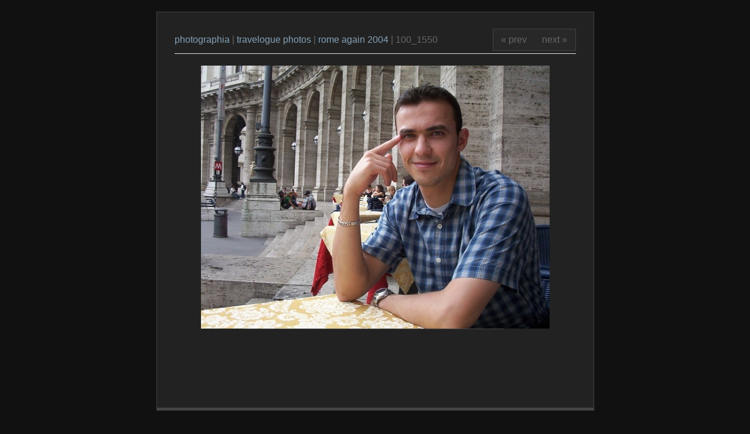

--- FILE ---
content_type: text/html; charset=UTF-8
request_url: http://photos.jensdenofiniquity.com/travelogue%20photos/rome%20again%202004/100_1550.JPG.php
body_size: 1256
content:
<!DOCTYPE html PUBLIC "-//W3C//DTD XHTML 1.0 Transitional//EN" "http://www.w3.org/TR/xhtml1/DTD/xhtml1-transitional.dtd">
<html xmlns="http://www.w3.org/1999/xhtml">
<head>
	  <script type="text/javascript" src="/zp-core/js/js-string-constants.js.php"></script>
  <script type="text/javascript" src="/zp-core/js/scripts-common.js"></script>
  <script type="text/javascript" src="/zp-core/js/jquery.js"></script>
<script type="text/javascript" src="/zp-core/js/admin.js"></script>
<script type="text/javascript" src="/zp-core/plugins/flowplayer/jquery.flashembed.pack.js"></script>
<script type="text/javascript" src="http://photos.jensdenofiniquity.com/zp-core/plugins/rating/rating.js"></script>
<link rel="stylesheet" href="http://photos.jensdenofiniquity.com/zp-core/plugins/rating/rating.css" type="text/css" />
	<title>photographia | rome again 2004 | 100_1550</title>
	<link rel="stylesheet" href="/themes/default/styles/dark.css" type="text/css" />
	<link rel="stylesheet" href="http://photos.jensdenofiniquity.com/zp-core/js/thickbox.css" type="text/css" />
	<script src="http://photos.jensdenofiniquity.com/zp-core/js/thickbox.js" type="text/javascript"></script>
	<script type="text/javascript">
		function toggleComments() {
			var commentDiv = document.getElementById("comments");
			if (commentDiv.style.display == "block") {
				commentDiv.style.display = "none";
			} else {
				commentDiv.style.display = "block";
			}
		}
	</script>
		<link rel="alternate" type="application/rss+xml" title="Gallery RSS" href="http://photos.jensdenofiniquity.com/rss.php?lang=" />

</head>

<body>

<div id="main">

	<div id="gallerytitle">
		<div class="imgnav">
						<div class="imgprevious"><a href="/travelogue%20photos/rome%20again%202004/100_1548.JPG.php" title="Previous Image">&laquo; prev</a></div>
						<div class="imgnext"><a href="/travelogue%20photos/rome%20again%202004/100_1551.JPG.php" title="Next Image">next &raquo;</a></div>
					</div>
		<h2><span><a href="/" title="">photographia			</a> | <a href="/travelogue%20photos/" title="wanders and wonders abroad">travelogue photos</a> | <a href="/travelogue%20photos/rome%20again%202004/" title="Album Thumbnails">rome again 2004</a> | 			</span> <span id="imageTitle" style="display: inline;">100_1550</span>
		</h2>

	</div>

	<!-- The Image -->
		<div id="image">
		<a href="/travelogue%20photos/rome%20again%202004/100_1550.JPG.php?p=*full-image" title="100_1550">
		<strong>
		<img src="/cache/travelogue%20photos/rome%20again%202004/100_1550.JPG_595.jpg" alt="100_1550" title="100_1550" width="595" height="449" />		</strong>
		</a>
			</div>

	<div id="narrow">
						<hr /><br />
		



				<br clear=all />

	

		
			</div>
		</div>

<div id="credit"><a  href="http://photos.jensdenofiniquity.com/rss.php?lang=" rel="nofollow">RSS <img src="http://photos.jensdenofiniquity.com/zp-core/images/rss.gif" alt="RSS Feed" /></a> |  <a href="/page/archive"  title="Archive View">Archive View</a> | 
Powered by <a href="http://www.zenphoto.org" title="A simpler web photo album"><span id="zen-part">zen</span><span id="photo-part">PHOTO</span></a></div>


</body>
</html>

<!-- zenphoto version 1.2.2 [2983] (Official Build) Theme: default (image.php) { memory: 128M } plugins: admin_toolbox.php flowplayer.php google_maps.php image_album_statistics.php rating.php  -->

--- FILE ---
content_type: text/javascript
request_url: http://photos.jensdenofiniquity.com/zp-core/js/scripts-common.js
body_size: 652
content:
function toggle(x) {
	var xTog = document.getElementById(x);
	var xState = xTog.style.display;
	if (xState == 'none') { 
		xState = ''; 
	} else { 
		xState = 'none'; 
	}
	xTog.style.display = xState;
}
function vtoggle(x) {
	var xTog = document.getElementById(x);
	var xIndex = xTog.style.visibility;
	if (xIndex == 'hidden') { 
		xIndex = 'visible'; 
		xTog.style.position='relative';
		xTog.style.left='auto';
		xTog.style.top='auto';
		if(!map) {
			showmap();
		}
		map.checkResize();
	} else { 
		xIndex = 'hidden'; 
		xTog.style.position='absolute';
		xTog.style.left='-3000px';
		xTog.style.top='-3000px';
	}
	xTog.style.visibility = xIndex;
}


--- FILE ---
content_type: text/javascript
request_url: http://photos.jensdenofiniquity.com/zp-core/js/admin.js
body_size: 8924
content:
/* Zenphoto administration javascript. */

function confirmDeleteAlbum(url, message1, message2) {
	if (confirm(message1)) {
		if (confirm(message2)) {
			window.location = url;
		}
	}
}

function confirmDeleteImage(url, message) {
	if (confirm(message)) {
		window.location = url;
	}
}

function addUploadBoxes(placeholderid, copyfromid, num) {
	var placeholder = document.getElementById(placeholderid);
	var copyfrom = document.getElementById(copyfromid);
	for (i=0; i<num; i++) {
		if (window.totalinputs >= 50) return;
		var newdiv = document.createElement('div');
		newdiv.innerHTML = copyfrom.innerHTML;
		newdiv.className = copyfrom.className;
		placeholder.parentNode.insertBefore(newdiv, placeholder);
		window.totalinputs++;
	}
}

function albumSwitch(sel, unchecknewalbum, msg1, msg2) {
	var selected = sel.options[sel.selectedIndex];
	var albumtext = document.getElementById("albumtext");
	var publishtext = document.getElementById("publishtext");
	var albumbox = document.getElementById("folderdisplay");
	var titlebox = document.getElementById("albumtitle");
	var checkbox = document.getElementById("autogen");
	var newalbumbox = sel.form.newalbum;
	var folder = sel.form.folder;
	var exists = sel.form.existingfolder;

	if (selected.value == "") {
		newalbumbox.checked = true;
		newalbumbox.disabled = true;
		newalbumbox.style.display = "none";
	} else {
		if (unchecknewalbum) {
			newalbumbox.checked = false;
		}
		newalbumbox.disabled = false;
		newalbumbox.style.display = "";
	}

	var newalbum = selected.value == "" || newalbumbox.checked;
	if (newalbum) {
		albumtext.style.display = "block";
		publishtext.style.display = "block";
		albumbox.value = "";
		folder.value = "";
		titlebox.value = "";
		exists.value = false;
		checkbox.checked = true;
		document.getElementById("foldererror").style.display = "none";
		toggleAutogen("folderdisplay", "albumtitle", checkbox);
	} else {
		albumtext.style.display = "none";
		publishtext.style.display = "none";
		albumbox.value = selected.value;
		folder.value = selected.value;
		titlebox.value = selected.text;
		exists.value = true;
	}
	validateFolder(folder, msg1, msg2);
}


function contains(arr, key) {
	for (i=0; i<arr.length; i++) {
		if (arr[i].toLowerCase() == key.toLowerCase()) {
			return true;
		}
	}
	return false;
}

function updateFolder(nameObj, folderID, checkboxID, msg1, msg2) {
	var autogen = document.getElementById(checkboxID).checked;
	var folder = document.getElementById(folderID);
	var parentfolder = document.getElementById('albumselectmenu').value;
	if (parentfolder != '') parentfolder += '/';
	var name = nameObj.value;
	var fname = "";
	var fnamesuffix = "";
	var count = 1;
	if (autogen && name != "") {
		fname = name;

		fname = fname.replace(/[ÀÁÂÄÃÅàáâãå]/g, 'a');
		fname = fname.replace(/[Çç]/g, 'c');
		fname = fname.replace(/[ÈÉÊËèéêë]/g, 'e');
		fname = fname.replace(/[ÌÍÎÏìíîï]/g, 'i');
		fname = fname.replace(/[ÒÓÔÕØòóôõø]/g, 'o');
		fname = fname.replace(/[ŒœÖö]/g, 'oe');
		fname = fname.replace(/[Šš]/g, 's');
		fname = fname.replace(/[ÙÚÛùúû]/g, 'u');
		fname = fname.replace(/[Üü]/g, 'ue');
		fname = fname.replace(/[ÝŸýÿ]/g, 'y');
		fname = fname.replace(/ß/g, 'ss');
		fname = fname.replace(/[�?æä]/g, 'ae');
		fname = fname.replace(/[ÐðÞþ]/g, 'd');
		fname = fname.replace(/[Ññ]/g, 'n');

		fname = fname.toLowerCase();
		fname = fname.replace(/[\!@#$\%\^&*()\~`\'\"]/g, "");
		fname = fname.replace(/^\s+|\s+$/g, "");
		fname = fname.replace(/[^a-zA-Z0-9]/g, "-");
		fname = fname.replace(/--*/g, "-");
		while (contains(albumArray, parentfolder + fname + fnamesuffix)) {
			fnamesuffix = "-"+count;
			count++;
		}
	}
	folder.value = parentfolder + fname + fnamesuffix;
	validateFolder(folder, msg1, msg2);
}

function validateFolder(folderObj, msg1, msg2) {
	var errorDiv = document.getElementById("foldererror");
	var exists = document.uploadform.existingfolder.value != "false";
	var uploadBoxesDiv = document.getElementById("uploadboxes");
	var folder = folderObj.value;
	if (!exists && albumArray && contains(albumArray, folder)) {
		errorDiv.style.display = "block";
		errorDiv.innerHTML = msg1;
		uploadBoxesDiv.style.display = "none";
		return false;
	} else if ((folder == "") || folder.substr(folder.length-1, 1) == '/') {
		errorDiv.style.display = "block";
		errorDiv.innerHTML = msg2;
		uploadBoxesDiv.style.display = "none";
		return false;
	} else {
		errorDiv.style.display = "none";
		errorDiv.innerHTML = "";
		uploadBoxesDiv.style.display = "block";
		return true;
	}
}

function toggleAutogen(fieldID, nameID, checkbox) {
	var field = document.getElementById(fieldID);
	var name = document.getElementById(nameID);
	if (checkbox.checked) {
		window.folderbackup = field.value;
		field.disabled = true;
		updateFolder(name, fieldID, checkbox.id);
	} else {
		if (window.folderbackup && window.folderbackup != "")
			field.value = window.folderbackup;
			field.disabled = false;
	}
}


// Checks all the checkboxes in a group (with the specified name);
function checkAll(form, arr, mark) {
	for (i = 0; i <= form.elements.length; i++) {
		try {
			if(form.elements[i].name == arr) {
				form.elements[i].checked = mark;
			}
		} catch(e) {}
	}
}

function triggerAllBox(form, arr, allbox) {
	for (i = 0; i <= form.elements.length; i++) {
		try {
			if(form.elements[i].name == arr) {
				if(form.elements[i].checked == false) {
					allbox.checked = false; return;
				}
			}
		}
		catch(e) {}
	}
	allbox.checked = true;
}


function toggleBigImage(id, largepath) {
	var imageobj = document.getElementById(id);
	if (!imageobj.sizedlarge) {
		imageobj.src2 = imageobj.src;
		imageobj.src = largepath;
		imageobj.style.position = 'absolute';
		imageobj.style.zIndex = '1000';
		imageobj.sizedlarge = true;
	} else {
		imageobj.style.position = 'relative';
		imageobj.style.zIndex = '0';
		imageobj.src = imageobj.src2;
		imageobj.sizedlarge = false;
	}
}


function updateThumbPreview(selectObj) {
	if (selectObj) {
		var thumb = selectObj.options[selectObj.selectedIndex].style.backgroundImage;
		selectObj.style.backgroundImage = thumb;
	}
}

function update_direction(obj, element) {
	if((obj.options[obj.selectedIndex].value == 'Manual') || (obj.options[obj.selectedIndex].value == '')) {
		document.getElementById(element).style.display = 'none';
		}
	else {
		document.getElementById(element).style.display = 'block';
	}
}

// Uses jQuery
function image_deleteconfirm(obj, id, msg) {
	toggleMoveCopyRename(id, '');
	if (confirm(msg)) {
		jQuery('#deletemsg'+id).show();
		obj.checked = true;
	}
}

// Uses jQuery
// Toggles the interface for move/copy (select an album) or rename (text
// field for new filename) or none.
function toggleMoveCopyRename(id, operation) {
	if (operation == '') {
		jQuery('#'+id+'-movecopydiv').hide();
		jQuery('#'+id+'-renamediv').hide();
		jQuery('#deletemsg'+id).hide();
		jQuery('#'+id+'-move').attr('checked',false);
		jQuery('#'+id+'-copy').attr('checked',false);
		jQuery('#'+id+'-rename').attr('checked',false);
		jQuery('#'+id+'-Delete').attr('checked',false);
	} else if (operation == 'movecopy') {
		jQuery('#'+id+'-movecopydiv').show();
		jQuery('#'+id+'-renamediv').hide();
		jQuery('#'+id+'-Delete').attr('checked',false);
		jQuery('#deletemsg'+id).hide();
	} else if (operation == 'rename') {
		jQuery('#'+id+'-movecopydiv').hide();
		jQuery('#'+id+'-renamediv').show();
		jQuery('#'+id+'-Delete').attr('checked',false);
		jQuery('#deletemsg'+id).hide();
	}
}

function toggleAlbumMoveCopyRename(prefix, operation) {
	if (operation == '') {
		jQuery('#a-'+prefix+'movecopydiv').hide();
		jQuery('#a-'+prefix+'renamediv').hide();
		jQuery('#a-'+prefix+'move').attr('checked',false);
		jQuery('#a-'+prefix+'copy').attr('checked',false);
		jQuery('#a-'+prefix+'rename').attr('checked',false);
	} else if (operation == 'movecopy') {
		jQuery('#a-'+prefix+'movecopydiv').show();
		jQuery('#a-'+prefix+'renamediv').hide();
	} else if (operation == 'rename') {
		jQuery('#a-'+prefix+'movecopydiv').hide();
		jQuery('#a-'+prefix+'renamediv').show();
	}
}

// Toggles the extra info in the admin edit and options panels.
function toggleExtraInfo(id, category, show) {
	var prefix = '';
	if (id != null && id != '') {
		prefix = '#'+category+'-'+id+' ';
	}
	if (show) {
		jQuery(prefix+'.'+category+'extrainfo').show();
		jQuery(prefix+'.'+category+'extrashow').hide();
		jQuery(prefix+'.'+category+'extrahide').show();
	} else {
		jQuery(prefix+'.'+category+'extrainfo').hide();
		jQuery(prefix+'.'+category+'extrashow').show();
		jQuery(prefix+'.'+category+'extrahide').hide();
	}
}


--- FILE ---
content_type: text/javascript
request_url: http://photos.jensdenofiniquity.com/zp-core/plugins/flowplayer/jquery.flashembed.pack.js
body_size: 3851
content:

/* Copyright (c) 2008 Tero Piirainen (tero@flowplayer.org)
 *
 * $LastChangedDate: 12.03.2008
 * Version: 0.1.1
 * 
 * Tested with: jQuery 1.2.3+
 */
(function($){$.fn.extend({flashembed:function(a,b){return this.each(function(){new $.flashembed(this,a,b)})}});$.flashembed=function(a,b,c){this.init(a,b,c)};$.extend($.flashembed.prototype,{init:function(a,b,c){var p={src:'#',width:320,height:240,expressInstall:null,version:null,allowfullscreen:true,allowscriptaccess:'always',quality:'high',bgcolor:'#ffffff',type:'application/x-shockwave-flash',pluginspage:'http://www.adobe.com/go/getflashplayer'};$.extend(p,b);this.id=p.id;this.width=p.width;this.height=p.height;this.src=p.src;this.version=this.getVersion();var d=p.version;var e=p.expressInstall;p.width=p.id=p.height=p.src=p.version=p.expressInstall=null;this.params=p;this.flashvars=c;if(!d||this.isSupported(d)){$(a).html(this.getHTML()).show()}else if(d&&e&&this.isSupported([6,0,65])){$.extend(this.params,{src:e});this.flashvars={MMredirectURL:location.href,MMplayerType:'PlugIn',MMdoctitle:$('title').text()};$(a).html(this.getHTML()).show()}else{a=$(a);if(a.html()!='')a.show();else a.html("<h2>Flash version "+d+" or greater is required</h2>"+"<h3>"+(this.version[0]>0?"Your version is "+this.version:"You have no flash plugin installed")+"</h3>"+"<p>Download latest version from <a href='"+this.params.pluginspage+"'>here</a></p>")}},isSupported:function(a){var b=this.version;return b[0]>=a[0]&&b[1]>=a[1]&&(b[2]==null||b[2]>=a[2])},getHTML:function(){var a="";if(navigator.plugins&&navigator.mimeTypes&&navigator.mimeTypes.length){a='<embed type="application/x-shockwave-flash" ';var b={width:this.width,height:this.height,src:this.src,id:this.id};$.extend(b,this.params);for(var c in b){if(b[c]!=null)a+=[c]+'="'+b[c]+'"\n\t'}if(this.flashvars){a+='flashvars=\'';for(var c in this.flashvars){a+=[c]+'='+this.asString(this.flashvars[c])+'&'}a+='\''}a+='/>'}else{a='<object classid="clsid:D27CDB6E-AE6D-11cf-96B8-444553540000" ';a+='width="'+this.width+'" height="'+this.height+'"';if(this.id)a+=' id="'+this.id+'"';a+='>';a+='\n\t<param name="movie" value="'+this.src+'" />';for(var c in this.params){if(this.params[c]!=null)a+='\n\t<param name="'+c+'" value="'+this.params[c]+'" />'}if(this.flashvars){a+='\n\t<param name="flashvars" value=\'';for(var c in this.flashvars){a+=[c]+'='+this.asString(this.flashvars[c])+'&'}a+='\' />'}a+="</object>"}return a},getVersion:function(){var a=[0,0];if(navigator.plugins&&typeof navigator.plugins["Shockwave Flash"]=="object"){var b=navigator.plugins["Shockwave Flash"].description;if(typeof b!="undefined"){b=b.replace(/^.*\s+(\S+\s+\S+$)/,"$1");var c=parseInt(b.replace(/^(.*)\..*$/,"$1"),10);var d=/r/.test(b)?parseInt(b.replace(/^.*r(.*)$/,"$1"),10):0;a=[c,d]}}else if(window.ActiveXObject){try{var f=new ActiveXObject("ShockwaveFlash.ShockwaveFlash.7")}catch(e){try{var f=new ActiveXObject("ShockwaveFlash.ShockwaveFlash.6");a=[6,0];f.AllowScriptAccess="always"}catch(e){if(a[0]==6)return}try{var f=new ActiveXObject("ShockwaveFlash.ShockwaveFlash")}catch(e){}}if(typeof f=="object"){var b=f.GetVariable("$version");if(typeof b!="undefined"){b=b.replace(/^\S+\s+(.*)$/,"$1").split(",");a=[parseInt(b[0],10),parseInt(b[2],10)]}}}return a},asString:function(b){var c=this;switch(typeOf(b)){case'string':return'"'+b.replace(new RegExp('(["\\\\])','g'),'\\$1')+'"';case'array':return'['+$.map(b,function(a){return c.asString(a)}).join(',')+']';case'object':var d=[];for(var e in b){d.push('"'+e+'":'+c.asString(b[e]))}return'{'+d.join(',')+'}'}return String(b)}});function typeOf(a){if(a===null||a===undefined)return false;var b=typeof a;return(b=='object'&&a.push)?'array':b};if(window.attachEvent){window.attachEvent("onbeforeunload",function(){__flash_unloadHandler=function(){};__flash_savedUnloadHandler=function(){}})}})(jQuery);


--- FILE ---
content_type: text/javascript
request_url: http://photos.jensdenofiniquity.com/zp-core/plugins/rating/rating.js
body_size: 1752
content:
// Esta es para llamado de datos remotos via xmlHttpRequest

function datosServidor() {
};
datosServidor.prototype.iniciar = function() {
	try {
		// Mozilla / Safari
		this._xh = new XMLHttpRequest();
	} catch (e) {
		// Explorer
		var _ieModelos = new Array(
		'MSXML2.XMLHTTP.5.0',
		'MSXML2.XMLHTTP.4.0',
		'MSXML2.XMLHTTP.3.0',
		'MSXML2.XMLHTTP',
		'Microsoft.XMLHTTP'
		);
		var success = false;
		for (var i=0;i < _ieModelos.length && !success; i++) {
			try {
				this._xh = new ActiveXObject(_ieModelos[i]);
				success = true;
			} catch (e) {
				// Implementar manejo de excepciones
			}
		}
		if ( !success ) {
			// Implementar manejo de excepciones, mientras alerta.
			return false;
		}
		return true;
	}
}

datosServidor.prototype.ocupado = function() {
	estadoActual = this._xh.readyState;
	return (estadoActual && (estadoActual < 4));
}

datosServidor.prototype.procesa = function() {
	if (this._xh.readyState == 4 && this._xh.status == 200) {
		this.procesado = true;
	}
}

datosServidor.prototype.enviar = function(urlget,datos) {
	if (!this._xh) {
		this.iniciar();
	}
	if (!this.ocupado()) {
		this._xh.open("GET",urlget,false);
		this._xh.send(datos);
		if (this._xh.readyState == 4 && this._xh.status == 200) {
			return this._xh.responseText;
		}
		
	}
	return false;
}


// Este es un acceso rapido, le paso la url y el div a cambiar
function _gr(reqseccion,divcont) {
	remotos = new datosServidor;
	nt = remotos.enviar(reqseccion,"");
	document.getElementById(divcont).innerHTML = nt;
}



//Estas dos son para guardar
function rate(rating,id,path,option)  {
		remotos = new datosServidor;
		nt = remotos.enviar(path+'/rating/update.php?rating='+rating+'&id='+id+'&option='+option);	
		
		window.location.reload( false );
}